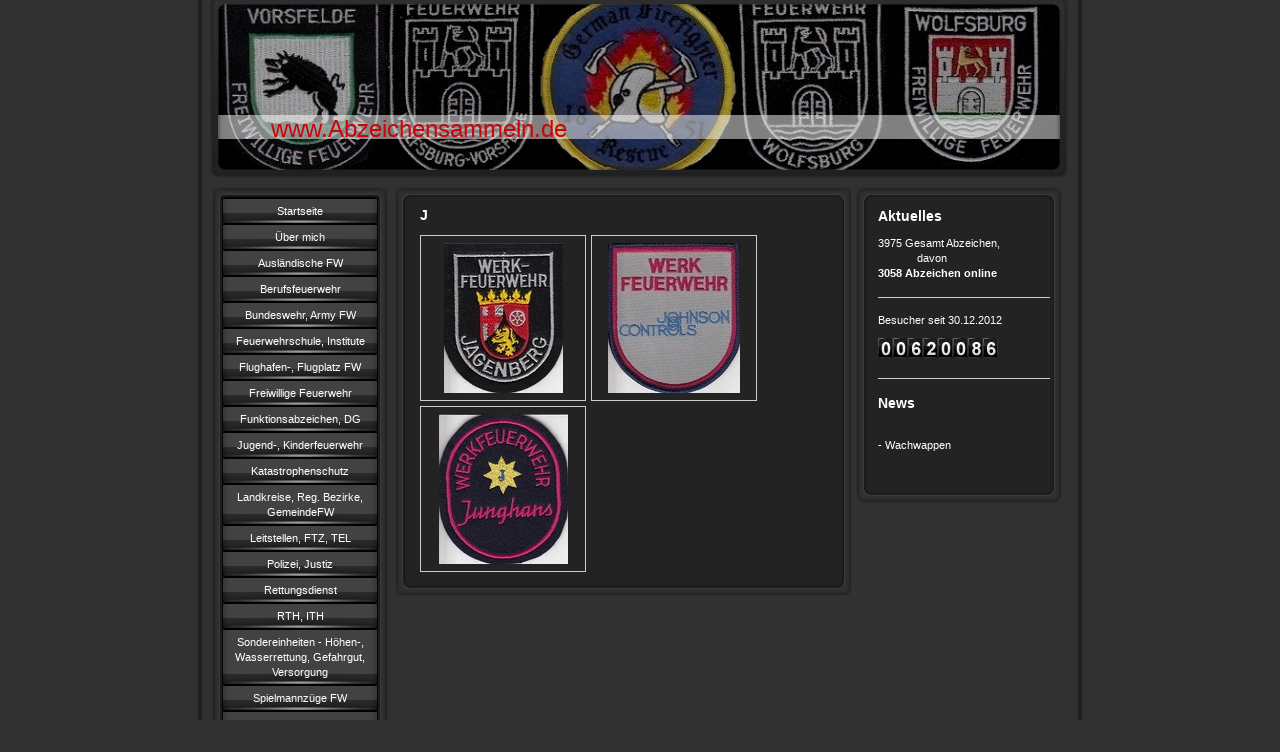

--- FILE ---
content_type: text/html; charset=UTF-8
request_url: https://www.abzeichensammeln.de/werk-betriebs-fw/j/
body_size: 6392
content:
<!DOCTYPE html>
<html lang="de"  ><head prefix="og: http://ogp.me/ns# fb: http://ogp.me/ns/fb# business: http://ogp.me/ns/business#">
    <meta http-equiv="Content-Type" content="text/html; charset=utf-8"/>
    <meta name="generator" content="IONOS MyWebsite"/>
        
    <link rel="dns-prefetch" href="//cdn.website-start.de/"/>
    <link rel="dns-prefetch" href="//101.mod.mywebsite-editor.com"/>
    <link rel="dns-prefetch" href="https://101.sb.mywebsite-editor.com/"/>
    <link rel="shortcut icon" href="//cdn.website-start.de/favicon.ico"/>
        <title>Abzeichensammlung - J</title>
    
    

<meta name="format-detection" content="telephone=no"/>
        <meta name="keywords" content="Über mich, Hobby, Fotos"/>
            <meta name="description" content="Ich bin Jens Fänger aus Wolfsburg und erzähle euch auf dieser Webseite ein paar Geschichten aus meinem Leben."/>
            <meta name="robots" content="index,follow"/>
        <link href="https://www.abzeichensammeln.de/s/style/layout.css?1763115510" rel="stylesheet" type="text/css"/>
    <link href="https://www.abzeichensammeln.de/s/style/main.css?1763115510" rel="stylesheet" type="text/css"/>
    <link href="https://www.abzeichensammeln.de/s/style/font.css?1763115510" rel="stylesheet" type="text/css"/>
    <link href="//cdn.website-start.de/app/cdn/min/group/web.css?1758547156484" rel="stylesheet" type="text/css"/>
<link href="//cdn.website-start.de/app/cdn/min/moduleserver/css/de_DE/common,counter,shoppingbasket?1758547156484" rel="stylesheet" type="text/css"/>
    <link href="https://101.sb.mywebsite-editor.com/app/logstate2-css.php?site=95704421&amp;t=1769431233" rel="stylesheet" type="text/css"/>

<script type="text/javascript">
    /* <![CDATA[ */
var stagingMode = '';
    /* ]]> */
</script>
<script src="https://101.sb.mywebsite-editor.com/app/logstate-js.php?site=95704421&amp;t=1769431233"></script>
    <script type="text/javascript">
    /* <![CDATA[ */
    var systemurl = 'https://101.sb.mywebsite-editor.com/';
    var webPath = '/';
    var proxyName = '';
    var webServerName = 'www.abzeichensammeln.de';
    var sslServerUrl = 'https://www.abzeichensammeln.de';
    var nonSslServerUrl = 'http://www.abzeichensammeln.de';
    var webserverProtocol = 'http://';
    var nghScriptsUrlPrefix = '//101.mod.mywebsite-editor.com';
    var sessionNamespace = 'DIY_SB';
    var jimdoData = {
        cdnUrl:  '//cdn.website-start.de/',
        messages: {
            lightBox: {
    image : 'Bild',
    of: 'von'
}

        },
        isTrial: 0,
        pageId: 1498079    };
    var script_basisID = "95704421";

    diy = window.diy || {};
    diy.web = diy.web || {};

        diy.web.jsBaseUrl = "//cdn.website-start.de/s/build/";

    diy.context = diy.context || {};
    diy.context.type = diy.context.type || 'web';
    /* ]]> */
</script>

<script type="text/javascript" src="//cdn.website-start.de/app/cdn/min/group/web.js?1758547156484" crossorigin="anonymous"></script><script type="text/javascript" src="//cdn.website-start.de/s/build/web.bundle.js?1758547156484" crossorigin="anonymous"></script><script src="//cdn.website-start.de/app/cdn/min/moduleserver/js/de_DE/common,counter,shoppingbasket?1758547156484"></script>
<script type="text/javascript" src="https://cdn.website-start.de/proxy/apps/static/resource/dependencies/"></script><script type="text/javascript">
                    if (typeof require !== 'undefined') {
                        require.config({
                            waitSeconds : 10,
                            baseUrl : 'https://cdn.website-start.de/proxy/apps/static/js/'
                        });
                    }
                </script><script type="text/javascript" src="//cdn.website-start.de/app/cdn/min/group/pfcsupport.js?1758547156484" crossorigin="anonymous"></script>    <meta property="og:type" content="business.business"/>
    <meta property="og:url" content="https://www.abzeichensammeln.de/werk-betriebs-fw/j/"/>
    <meta property="og:title" content="Abzeichensammlung - J"/>
            <meta property="og:description" content="Ich bin Jens Fänger aus Wolfsburg und erzähle euch auf dieser Webseite ein paar Geschichten aus meinem Leben."/>
                <meta property="og:image" content="https://www.abzeichensammeln.de/s/img/emotionheader.jpg"/>
        <meta property="business:contact_data:country_name" content="Deutschland"/>
    
    
    
    
    
    
    
    
</head>


<body class="body diyBgActive  cc-pagemode-default diy-market-de_DE" data-pageid="1498079" id="page-1498079">
    
    <div class="diyw">
        <div id="container">
   
   <div id="header">
      <span id="btop"></span> 
      <span id="bright"></span> 
      <span id="bbottom"></span> 
      <span id="bleft"></span>
	 <div id="emotion">
<style type="text/css" media="all">
.diyw div#emotion-header {
        max-width: 846px;
        max-height: 170px;
                background: #EEEEEE;
    }

.diyw div#emotion-header-title-bg {
    left: 0%;
    top: 68%;
    width: 100%;
    height: 14%;

    background-color: #FFFFFF;
    opacity: 0.50;
    filter: alpha(opacity = 50);
    }
.diyw img#emotion-header-logo {
    left: 1.00%;
    top: 0.00%;
    background: transparent;
                border: 1px solid #CCCCCC;
        padding: 0px;
                display: none;
    }

.diyw div#emotion-header strong#emotion-header-title {
    left: 8%;
    top: 67%;
    color: #c90509;
        font: normal normal 24px/120% Helvetica, 'Helvetica Neue', 'Trebuchet MS', sans-serif;
}

.diyw div#emotion-no-bg-container{
    max-height: 170px;
}

.diyw div#emotion-no-bg-container .emotion-no-bg-height {
    margin-top: 20.09%;
}
</style>
<div id="emotion-header" data-action="loadView" data-params="active" data-imagescount="1">
            <img src="https://www.abzeichensammeln.de/s/img/emotionheader.jpg?1356938500.846px.170px" id="emotion-header-img" alt=""/>
            
        <div id="ehSlideshowPlaceholder">
            <div id="ehSlideShow">
                <div class="slide-container">
                                        <div style="background-color: #EEEEEE">
                            <img src="https://www.abzeichensammeln.de/s/img/emotionheader.jpg?1356938500.846px.170px" alt=""/>
                        </div>
                                    </div>
            </div>
        </div>


        <script type="text/javascript">
        //<![CDATA[
                diy.module.emotionHeader.slideShow.init({ slides: [{"url":"https:\/\/www.abzeichensammeln.de\/s\/img\/emotionheader.jpg?1356938500.846px.170px","image_alt":"","bgColor":"#EEEEEE"}] });
        //]]>
        </script>

    
            
        
            
                  	<div id="emotion-header-title-bg"></div>
    
            <strong id="emotion-header-title" style="text-align: left">www.Abzeichensammeln.de</strong>
                    <div class="notranslate">
                <svg xmlns="http://www.w3.org/2000/svg" version="1.1" id="emotion-header-title-svg" viewBox="0 0 846 170" preserveAspectRatio="xMinYMin meet"><text style="font-family:Helvetica, 'Helvetica Neue', 'Trebuchet MS', sans-serif;font-size:24px;font-style:normal;font-weight:normal;fill:#c90509;line-height:1.2em;"><tspan x="0" style="text-anchor: start" dy="0.95em">www.Abzeichensammeln.de</tspan></text></svg>
            </div>
            
    
    <script type="text/javascript">
    //<![CDATA[
    (function ($) {
        function enableSvgTitle() {
                        var titleSvg = $('svg#emotion-header-title-svg'),
                titleHtml = $('#emotion-header-title'),
                emoWidthAbs = 846,
                emoHeightAbs = 170,
                offsetParent,
                titlePosition,
                svgBoxWidth,
                svgBoxHeight;

                        if (titleSvg.length && titleHtml.length) {
                offsetParent = titleHtml.offsetParent();
                titlePosition = titleHtml.position();
                svgBoxWidth = titleHtml.width();
                svgBoxHeight = titleHtml.height();

                                titleSvg.get(0).setAttribute('viewBox', '0 0 ' + svgBoxWidth + ' ' + svgBoxHeight);
                titleSvg.css({
                   left: Math.roundTo(100 * titlePosition.left / offsetParent.width(), 3) + '%',
                   top: Math.roundTo(100 * titlePosition.top / offsetParent.height(), 3) + '%',
                   width: Math.roundTo(100 * svgBoxWidth / emoWidthAbs, 3) + '%',
                   height: Math.roundTo(100 * svgBoxHeight / emoHeightAbs, 3) + '%'
                });

                titleHtml.css('visibility','hidden');
                titleSvg.css('visibility','visible');
            }
        }

        
            var posFunc = function($, overrideSize) {
                var elems = [], containerWidth, containerHeight;
                                    elems.push({
                        selector: '#emotion-header-title',
                        overrideSize: true,
                        horPos: 10,
                        vertPos: 80                    });
                    lastTitleWidth = $('#emotion-header-title').width();
                                                elems.push({
                    selector: '#emotion-header-title-bg',
                    horPos: 0,
                    vertPos: 79                });
                                
                containerWidth = parseInt('846');
                containerHeight = parseInt('170');

                for (var i = 0; i < elems.length; ++i) {
                    var el = elems[i],
                        $el = $(el.selector),
                        pos = {
                            left: el.horPos,
                            top: el.vertPos
                        };
                    if (!$el.length) continue;
                    var anchorPos = $el.anchorPosition();
                    anchorPos.$container = $('#emotion-header');

                    if (overrideSize === true || el.overrideSize === true) {
                        anchorPos.setContainerSize(containerWidth, containerHeight);
                    } else {
                        anchorPos.setContainerSize(null, null);
                    }

                    var pxPos = anchorPos.fromAnchorPosition(pos),
                        pcPos = anchorPos.toPercentPosition(pxPos);

                    var elPos = {};
                    if (!isNaN(parseFloat(pcPos.top)) && isFinite(pcPos.top)) {
                        elPos.top = pcPos.top + '%';
                    }
                    if (!isNaN(parseFloat(pcPos.left)) && isFinite(pcPos.left)) {
                        elPos.left = pcPos.left + '%';
                    }
                    $el.css(elPos);
                }

                // switch to svg title
                enableSvgTitle();
            };

                        var $emotionImg = jQuery('#emotion-header-img');
            if ($emotionImg.length > 0) {
                // first position the element based on stored size
                posFunc(jQuery, true);

                // trigger reposition using the real size when the element is loaded
                var ehLoadEvTriggered = false;
                $emotionImg.one('load', function(){
                    posFunc(jQuery);
                    ehLoadEvTriggered = true;
                                        diy.module.emotionHeader.slideShow.start();
                                    }).each(function() {
                                        if(this.complete || typeof this.complete === 'undefined') {
                        jQuery(this).load();
                    }
                });

                                noLoadTriggeredTimeoutId = setTimeout(function() {
                    if (!ehLoadEvTriggered) {
                        posFunc(jQuery);
                    }
                    window.clearTimeout(noLoadTriggeredTimeoutId)
                }, 5000);//after 5 seconds
            } else {
                jQuery(function(){
                    posFunc(jQuery);
                });
            }

                        if (jQuery.isBrowser && jQuery.isBrowser.ie8) {
                var longTitleRepositionCalls = 0;
                longTitleRepositionInterval = setInterval(function() {
                    if (lastTitleWidth > 0 && lastTitleWidth != jQuery('#emotion-header-title').width()) {
                        posFunc(jQuery);
                    }
                    longTitleRepositionCalls++;
                    // try this for 5 seconds
                    if (longTitleRepositionCalls === 5) {
                        window.clearInterval(longTitleRepositionInterval);
                    }
                }, 1000);//each 1 second
            }

            }(jQuery));
    //]]>
    </script>

    </div>
</div>
   </div>
   
   <div id="wrapper">
      <div id="navi">
         <span id="top"></span>
         <div id="button">
            <div class="gutter"><div class="webnavigation"><ul id="mainNav1" class="mainNav1"><li class="navTopItemGroup_1"><a data-page-id="1007099" href="https://www.abzeichensammeln.de/" class="level_1"><span>Startseite</span></a></li><li class="navTopItemGroup_2"><a data-page-id="1007100" href="https://www.abzeichensammeln.de/über-mich/" class="level_1"><span>Über mich</span></a></li><li class="navTopItemGroup_3"><a data-page-id="1007111" href="https://www.abzeichensammeln.de/ausländische-fw/" class="level_1"><span>Ausländische FW</span></a></li><li class="navTopItemGroup_4"><a data-page-id="1007114" href="https://www.abzeichensammeln.de/berufsfeuerwehr/" class="level_1"><span>Berufsfeuerwehr</span></a></li><li class="navTopItemGroup_5"><a data-page-id="1007115" href="https://www.abzeichensammeln.de/bundeswehr-army-fw/" class="level_1"><span>Bundeswehr, Army FW</span></a></li><li class="navTopItemGroup_6"><a data-page-id="1007118" href="https://www.abzeichensammeln.de/feuerwehrschule-institute/" class="level_1"><span>Feuerwehrschule, Institute</span></a></li><li class="navTopItemGroup_7"><a data-page-id="1007119" href="https://www.abzeichensammeln.de/flughafen-flugplatz-fw/" class="level_1"><span>Flughafen-, Flugplatz FW</span></a></li><li class="navTopItemGroup_8"><a data-page-id="1007120" href="https://www.abzeichensammeln.de/freiwillige-feuerwehr/" class="level_1"><span>Freiwillige Feuerwehr</span></a></li><li class="navTopItemGroup_9"><a data-page-id="1007121" href="https://www.abzeichensammeln.de/funktionsabzeichen-dg/" class="level_1"><span>Funktionsabzeichen, DG</span></a></li><li class="navTopItemGroup_10"><a data-page-id="1007122" href="https://www.abzeichensammeln.de/jugend-kinderfeuerwehr/" class="level_1"><span>Jugend-, Kinderfeuerwehr</span></a></li><li class="navTopItemGroup_11"><a data-page-id="1007147" href="https://www.abzeichensammeln.de/katastrophenschutz/" class="level_1"><span>Katastrophenschutz</span></a></li><li class="navTopItemGroup_12"><a data-page-id="1009011" href="https://www.abzeichensammeln.de/landkreise-reg-bezirke-gemeindefw/" class="level_1"><span>Landkreise, Reg. Bezirke, GemeindeFW</span></a></li><li class="navTopItemGroup_13"><a data-page-id="1007301" href="https://www.abzeichensammeln.de/leitstellen-ftz-tel/" class="level_1"><span>Leitstellen, FTZ, TEL</span></a></li><li class="navTopItemGroup_14"><a data-page-id="1007302" href="https://www.abzeichensammeln.de/polizei-justiz/" class="level_1"><span>Polizei, Justiz</span></a></li><li class="navTopItemGroup_15"><a data-page-id="1007303" href="https://www.abzeichensammeln.de/rettungsdienst/" class="level_1"><span>Rettungsdienst</span></a></li><li class="navTopItemGroup_16"><a data-page-id="1007304" href="https://www.abzeichensammeln.de/rth-ith/" class="level_1"><span>RTH, ITH</span></a></li><li class="navTopItemGroup_17"><a data-page-id="1008562" href="https://www.abzeichensammeln.de/sondereinheiten-höhen-wasserrettung-gefahrgut-versorgung/" class="level_1"><span>Sondereinheiten - Höhen-, Wasserrettung, Gefahrgut, Versorgung</span></a></li><li class="navTopItemGroup_18"><a data-page-id="1007307" href="https://www.abzeichensammeln.de/spielmannzüge-fw/" class="level_1"><span>Spielmannzüge FW</span></a></li><li class="navTopItemGroup_19"><a data-page-id="1565226" href="https://www.abzeichensammeln.de/verbände-fw/" class="level_1"><span>Verbände FW</span></a></li><li class="navTopItemGroup_20"><a data-page-id="1007309" href="https://www.abzeichensammeln.de/wachwappen/" class="level_1"><span>Wachwappen</span></a></li><li class="navTopItemGroup_21"><a data-page-id="1007310" href="https://www.abzeichensammeln.de/werk-betriebs-fw/" class="parent level_1"><span>Werk-, Betriebs FW</span></a></li><li><ul id="mainNav2" class="mainNav2"><li class="navTopItemGroup_21"><a data-page-id="1498070" href="https://www.abzeichensammeln.de/werk-betriebs-fw/a/" class="level_2"><span>A</span></a></li><li class="navTopItemGroup_21"><a data-page-id="1498071" href="https://www.abzeichensammeln.de/werk-betriebs-fw/b/" class="level_2"><span>B</span></a></li><li class="navTopItemGroup_21"><a data-page-id="1498072" href="https://www.abzeichensammeln.de/werk-betriebs-fw/c/" class="level_2"><span>C</span></a></li><li class="navTopItemGroup_21"><a data-page-id="1498073" href="https://www.abzeichensammeln.de/werk-betriebs-fw/d/" class="level_2"><span>D</span></a></li><li class="navTopItemGroup_21"><a data-page-id="1498074" href="https://www.abzeichensammeln.de/werk-betriebs-fw/e/" class="level_2"><span>E</span></a></li><li class="navTopItemGroup_21"><a data-page-id="1498075" href="https://www.abzeichensammeln.de/werk-betriebs-fw/f/" class="level_2"><span>F</span></a></li><li class="navTopItemGroup_21"><a data-page-id="1498076" href="https://www.abzeichensammeln.de/werk-betriebs-fw/g/" class="level_2"><span>G</span></a></li><li class="navTopItemGroup_21"><a data-page-id="1498077" href="https://www.abzeichensammeln.de/werk-betriebs-fw/h/" class="level_2"><span>H</span></a></li><li class="navTopItemGroup_21"><a data-page-id="1498078" href="https://www.abzeichensammeln.de/werk-betriebs-fw/i/" class="level_2"><span>I</span></a></li><li class="navTopItemGroup_21"><a data-page-id="1498079" href="https://www.abzeichensammeln.de/werk-betriebs-fw/j/" class="current level_2"><span>J</span></a></li><li class="navTopItemGroup_21"><a data-page-id="1498080" href="https://www.abzeichensammeln.de/werk-betriebs-fw/k/" class="level_2"><span>K</span></a></li><li class="navTopItemGroup_21"><a data-page-id="1498081" href="https://www.abzeichensammeln.de/werk-betriebs-fw/l/" class="level_2"><span>L</span></a></li><li class="navTopItemGroup_21"><a data-page-id="1498082" href="https://www.abzeichensammeln.de/werk-betriebs-fw/m/" class="level_2"><span>M</span></a></li><li class="navTopItemGroup_21"><a data-page-id="1498083" href="https://www.abzeichensammeln.de/werk-betriebs-fw/n/" class="level_2"><span>N</span></a></li><li class="navTopItemGroup_21"><a data-page-id="1498084" href="https://www.abzeichensammeln.de/werk-betriebs-fw/o/" class="level_2"><span>O</span></a></li><li class="navTopItemGroup_21"><a data-page-id="1498085" href="https://www.abzeichensammeln.de/werk-betriebs-fw/p/" class="level_2"><span>P</span></a></li><li class="navTopItemGroup_21"><a data-page-id="1498086" href="https://www.abzeichensammeln.de/werk-betriebs-fw/q/" class="level_2"><span>Q</span></a></li><li class="navTopItemGroup_21"><a data-page-id="1498087" href="https://www.abzeichensammeln.de/werk-betriebs-fw/r/" class="level_2"><span>R</span></a></li><li class="navTopItemGroup_21"><a data-page-id="1498088" href="https://www.abzeichensammeln.de/werk-betriebs-fw/s/" class="level_2"><span>S</span></a></li><li class="navTopItemGroup_21"><a data-page-id="1498089" href="https://www.abzeichensammeln.de/werk-betriebs-fw/t/" class="level_2"><span>T</span></a></li><li class="navTopItemGroup_21"><a data-page-id="1498090" href="https://www.abzeichensammeln.de/werk-betriebs-fw/u/" class="level_2"><span>U</span></a></li><li class="navTopItemGroup_21"><a data-page-id="1498091" href="https://www.abzeichensammeln.de/werk-betriebs-fw/v/" class="level_2"><span>V</span></a></li><li class="navTopItemGroup_21"><a data-page-id="1498092" href="https://www.abzeichensammeln.de/werk-betriebs-fw/w/" class="level_2"><span>W</span></a></li><li class="navTopItemGroup_21"><a data-page-id="1498093" href="https://www.abzeichensammeln.de/werk-betriebs-fw/x/" class="level_2"><span>X</span></a></li><li class="navTopItemGroup_21"><a data-page-id="1498094" href="https://www.abzeichensammeln.de/werk-betriebs-fw/y/" class="level_2"><span>Y</span></a></li><li class="navTopItemGroup_21"><a data-page-id="1498095" href="https://www.abzeichensammeln.de/werk-betriebs-fw/z/" class="level_2"><span>Z</span></a></li></ul></li><li class="navTopItemGroup_22"><a data-page-id="2078242" href="https://www.abzeichensammeln.de/fw-flamming-stars/" class="level_1"><span>FW Flamming Stars</span></a></li><li class="navTopItemGroup_23"><a data-page-id="1007311" href="https://www.abzeichensammeln.de/werksicherheit-schutz/" class="level_1"><span>Werksicherheit, -Schutz</span></a></li><li class="navTopItemGroup_24"><a data-page-id="1007305" href="https://www.abzeichensammeln.de/sonstige/" class="level_1"><span>Sonstige</span></a></li><li class="navTopItemGroup_25"><a data-page-id="1007306" href="https://www.abzeichensammeln.de/vorsfelder-vereine/" class="level_1"><span>Vorsfelder Vereine</span></a></li><li class="navTopItemGroup_26"><a data-page-id="1007308" href="https://www.abzeichensammeln.de/tauschabzeichen/" class="level_1"><span>Tauschabzeichen</span></a></li><li class="navTopItemGroup_27"><a data-page-id="1224786" href="https://www.abzeichensammeln.de/gesuchte-abzeichen/" class="level_1"><span>Gesuchte Abzeichen</span></a></li><li class="navTopItemGroup_28"><a data-page-id="1007158" href="https://www.abzeichensammeln.de/gästebuch/" class="level_1"><span>Gästebuch</span></a></li><li class="navTopItemGroup_29"><a data-page-id="1007159" href="https://www.abzeichensammeln.de/kontakt/" class="level_1"><span>Kontakt</span></a></li></ul></div></div>
         </div>
         <span id="bottom"></span>
      </div>
      <div id="content">
         <span id="ctop"></span>
         <div class="gutter">
            
        <div id="content_area">
        	<div id="content_start"></div>
        	
        
        <div id="matrix_1484543" class="sortable-matrix" data-matrixId="1484543"><div class="n module-type-header diyfeLiveArea "> <h1><span class="diyfeDecoration">J</span></h1> </div><div class="n module-type-gallery diyfeLiveArea "> <div class="ccgalerie clearover" id="lightbox-gallery-10632244">

<div class="thumb_pro1" id="gallery_thumb_35507637" style="width: 158px; height: 158px;">
	<div class="innerthumbnail" style="width: 158px; height: 158px;">		<a rel="lightbox[10632244]" href="https://www.abzeichensammeln.de/s/cc_images/cache_35507637.jpg?t=1410975534">			<img src="https://www.abzeichensammeln.de/s/cc_images/thumb_35507637.jpg?t=1410975534" id="image_35507637" alt=""/>
		</a>
	</div>

</div>

<div class="thumb_pro1" id="gallery_thumb_35507638" style="width: 158px; height: 158px;">
	<div class="innerthumbnail" style="width: 158px; height: 158px;">		<a rel="lightbox[10632244]" href="https://www.abzeichensammeln.de/s/cc_images/cache_35507638.jpg?t=1410975534">			<img src="https://www.abzeichensammeln.de/s/cc_images/thumb_35507638.jpg?t=1410975534" id="image_35507638" alt=""/>
		</a>
	</div>

</div>

<div class="thumb_pro1" id="gallery_thumb_35507639" style="width: 158px; height: 158px;">
	<div class="innerthumbnail" style="width: 158px; height: 158px;">		<a rel="lightbox[10632244]" href="https://www.abzeichensammeln.de/s/cc_images/cache_35507639.jpg?t=1410975534">			<img src="https://www.abzeichensammeln.de/s/cc_images/thumb_35507639.jpg?t=1410975534" id="image_35507639" alt=""/>
		</a>
	</div>

</div>
</div>
   <script type="text/javascript">
  //<![CDATA[
      jQuery(document).ready(function($){
          var $galleryEl = $('#lightbox-gallery-10632244');

          if ($.fn.swipebox && Modernizr.touch) {
              $galleryEl
                  .find('a[rel*="lightbox"]')
                  .addClass('swipebox')
                  .swipebox();
          } else {
              $galleryEl.tinyLightbox({
                  item: 'a[rel*="lightbox"]',
                  cycle: true
              });
          }
      });
    //]]>
    </script>
 </div></div>
        
        
        </div>
         </div>
         <span id="cbottom"></span>
      </div>
      <div id="sidebar">
         <span id="sidetop"></span>
         <div class="gutter">
            <div id="matrix_1023961" class="sortable-matrix" data-matrixId="1023961"><div class="n module-type-header diyfeLiveArea "> <h1><span class="diyfeDecoration">Aktuelles</span></h1> </div><div class="n module-type-text diyfeLiveArea "> <p>3975 Gesamt Abzeichen,</p>
<p>             davon</p>
<p><strong>3058</strong> <strong>Abzeichen online</strong></p> </div><div class="n module-type-hr diyfeLiveArea "> <div style="padding: 0px 0px">
    <div class="hr"></div>
</div>
 </div><div class="n module-type-text diyfeLiveArea "> <p>Besucher seit 30.12.2012</p> </div><div class="n module-type-remoteModule-counter diyfeLiveArea ">             <div id="modul_5983184_content"><div id="NGH5983184_" class="counter apsinth-clear">
		<div class="ngh-counter ngh-counter-skin-05a" style="height:20px"><div class="char" style="background-position:-135px 0px;width:15px;height:20px"></div><div class="char" style="background-position:-135px 0px;width:15px;height:20px"></div><div class="char" style="background-position:-75px 0px;width:15px;height:20px"></div><div class="char" style="background-position:-15px 0px;width:15px;height:20px"></div><div class="char" style="background-position:-135px 0px;width:15px;height:20px"></div><div class="char" style="background-position:-135px 0px;width:15px;height:20px"></div><div class="char" style="background-position:-105px 0px;width:15px;height:20px"></div><div class="char" style="background-position:-75px 0px;width:15px;height:20px"></div></div>		<div class="apsinth-clear"></div>
</div>
</div><script>/* <![CDATA[ */var __NGHModuleInstanceData5983184 = __NGHModuleInstanceData5983184 || {};__NGHModuleInstanceData5983184.server = 'http://101.mod.mywebsite-editor.com';__NGHModuleInstanceData5983184.data_web = {"content":620086};var m = mm[5983184] = new Counter(5983184,9206,'counter');if (m.initView_main != null) m.initView_main();/* ]]> */</script>
         </div><div class="n module-type-hr diyfeLiveArea "> <div style="padding: 0px 0px">
    <div class="hr"></div>
</div>
 </div><div class="n module-type-header diyfeLiveArea "> <h1><span class="diyfeDecoration">News</span></h1> </div><div class="n module-type-text diyfeLiveArea "> <p> </p>
<p>- Wachwappen</p>
<p> </p> </div></div>
         </div>
         <span id="sidebottom"></span>
      </div>
      <div class="c"></div>
   </div>
	<div id="footer">
		<div class="gutter">
         <div id="contentfooter">
    <div class="leftrow">
                    <a rel="nofollow" href="javascript:PopupFenster('https://www.abzeichensammeln.de/werk-betriebs-fw/j/?print=1');"><img class="inline" height="14" width="18" src="//cdn.website-start.de/s/img/cc/printer.gif" alt=""/>Druckversion</a> <span class="footer-separator">|</span>
                <a href="https://www.abzeichensammeln.de/sitemap/">Sitemap</a>
                        <br/> © Jens Fänger
            </div>
    <script type="text/javascript">
        window.diy.ux.Captcha.locales = {
            generateNewCode: 'Neuen Code generieren',
            enterCode: 'Bitte geben Sie den Code ein'
        };
        window.diy.ux.Cap2.locales = {
            generateNewCode: 'Neuen Code generieren',
            enterCode: 'Bitte geben Sie den Code ein'
        };
    </script>
    <div class="rightrow">
                    <span class="loggedout">
                <a rel="nofollow" id="login" href="https://login.1and1-editor.com/95704421/www.abzeichensammeln.de/de?pageId=1498079">
                    Login                </a>
            </span>
                
                <span class="loggedin">
            <a rel="nofollow" id="logout" href="https://101.sb.mywebsite-editor.com/app/cms/logout.php">Logout</a> <span class="footer-separator">|</span>
            <a rel="nofollow" id="edit" href="https://101.sb.mywebsite-editor.com/app/95704421/1498079/">Seite bearbeiten</a>
        </span>
    </div>
</div>
            <div id="loginbox" class="hidden">
                <script type="text/javascript">
                    /* <![CDATA[ */
                    function forgotpw_popup() {
                        var url = 'https://passwort.1und1.de/xml/request/RequestStart';
                        fenster = window.open(url, "fenster1", "width=600,height=400,status=yes,scrollbars=yes,resizable=yes");
                        // IE8 doesn't return the window reference instantly or at all.
                        // It may appear the call failed and fenster is null
                        if (fenster && fenster.focus) {
                            fenster.focus();
                        }
                    }
                    /* ]]> */
                </script>
                                <img class="logo" src="//cdn.website-start.de/s/img/logo.gif" alt="IONOS" title="IONOS"/>

                <div id="loginboxOuter"></div>
            </div>
        

      </div>
	</div>
   <div id="footer_bg">
   </div>
</div>
<div style="height:50px;"></div>

    </div>

    
    </body>


<!-- rendered at Fri, 14 Nov 2025 18:01:34 +0100 -->
</html>
